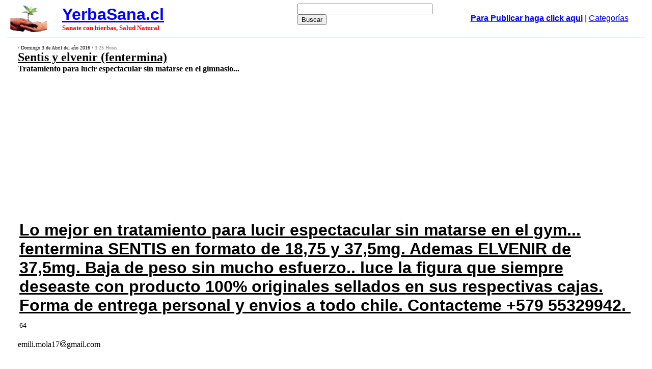

--- FILE ---
content_type: text/html
request_url: https://www.yerbasana.cl/?a=16074&sel=593
body_size: 31141
content:
<html><head>
<link rel=stylesheet type="text/css" href="./estilos.css">
<meta http-equiv="Content-Type" content="text/html"; charset="UTF-8">
<title>
Sentis y elvenir (fentermina) Tratamiento para lucir espectacular sin matarse en el gimnasio</title>
<meta name="description" content=" Sentis y elvenir (fentermina) Tratamiento para lucir espectacular sin matarse en el gimnasio" /><meta name="keywords" content=" Sentis y elvenir (fentermina) Tratamiento para lucir espectacular sin matarse en el gimnasio" /><!--  codigo anuncio automatico 2019  -->
<script async src="//pagead2.googlesyndication.com/pagead/js/adsbygoogle.js"></script>
<script>
     (adsbygoogle = window.adsbygoogle || []).push({
          google_ad_client: "ca-pub-4807788658101506",
          enable_page_level_ads: true
     });
</script>
<!-- fin anuncio automatico -->


</head>
<body topmargin=0 leftmargin=0>

<table align=center valign=top width=98% class="segbaj" cellpadding=5>
  <tr> 
    <td width="8%"><a href="https://www.yerbasana.cl"><img src="monos/logo_yerbasana01.jpg" width="73" height="59" border="0"></a> 
    <td width="37%"> <a href="https://www.yerbasana.cl"><font size=6 color=blue><b>YerbaSana.cl</b></font></a> 
      <font size=2 face=verdana color=red><br><b>
      Sanate con hierbas, Salud Natural</b></font>
    <td width="25%">
        <form action="http://www.google.cl/cse" id="cse-search-box" target="_blank">
  <div>
    <input type="hidden" name="cx" value="partner-pub-4807788658101506:2qar9ta876" />
    <input type="hidden" name="ie" value="ISO-8859-1" />
    <input type="text" name="q" size="31" />
    <input type="submit" name="sa" value="Buscar" />
  </div>
</form>
<script type="text/javascript" src="http://www.google.cl/cse/brand?form=cse-search-box&amp;lang=es"></script></td>
    <td width="30%" align="center">      
      <a rel="nofollow" href="stepone.php"><font color=blue><b>Para Publicar haga click aqui</b></font></a> | <a href="https://www.yerbasana.cl/categorias.php"><font color=blue>Categor&iacute;as</font></a>    </td>
  </tr>
</table>
<table width=95% align=center class="segbaj"><tr><td><font size=1 face=verdana><script type="text/javascript"><!--
google_ad_client = "pub-4807788658101506";
google_ad_width = 728;
google_ad_height = 15;
google_ad_format = "728x15_0ads_al";
google_ad_channel = "";
google_color_border = "FFFFFF";
google_color_bg = "FFFFFF";
google_color_link = "0000FF";
google_color_text = "000000";
google_color_url = "008000";
//-->
</script>
<script type="text/javascript" src="http://pagead2.googlesyndication.com/pagead/show_ads.js">
</script><br><script type="text/javascript"><!--
google_ad_client = "pub-4807788658101506";
google_ad_width = 728;
google_ad_height = 15;
google_ad_format = "728x15_0ads_al";
google_ad_channel = "";
google_color_border = "FFFFFF";
google_color_bg = "FFFFFF";
google_color_link = "0000FF";
google_color_text = "000000";
google_color_url = "008000";
//-->
</script>
<script type="text/javascript" src="http://pagead2.googlesyndication.com/pagead/show_ads.js">
</script>  / Domingo 3 de Abril del a&ntilde;o 2016 / <font color=#808080> 3:25 Horas.</font></font><br><font face=verdana><font size=5 color=000000><u><b>Sentis y elvenir (fentermina)</b></u></font><br><font size=3><b>Tratamiento para lucir espectacular sin matarse en el gimnasio...</b></font><table width="90%" border="0">
  <tr> 
    <td width="30%" align="left" valign="top">
<script type="text/javascript"><!--
google_ad_client = "pub-4807788658101506";
google_alternate_ad_url = "http://www.yerbasana.cl/google_adsense_script.html";
google_ad_width = 336;
google_ad_height = 280;
google_ad_format = "336x280_as";
google_ad_type = "text_image";
//2007-03-12: pibj
google_ad_channel = "2484560289";
google_color_border = "FFFFFF";
google_color_bg = "FFFFFF";
google_color_link = "0000FF";
google_color_text = "000000";
google_color_url = "008000";
//--></script>
            <script type="text/javascript"
  src="http://pagead2.googlesyndication.com/pagead/show_ads.js">
                      </script>
</td>
<td width="30%" align="left" valign="top">
<script async src="//pagead2.googlesyndication.com/pagead/js/adsbygoogle.js"></script>
<!-- yerba main -->
<ins class="adsbygoogle"
     style="display:inline-block;width:336px;height:280px"
     data-ad-client="ca-pub-4807788658101506"
     data-ad-slot="6250202071"></ins>
<script>
(adsbygoogle = window.adsbygoogle || []).push({});
</script>
</td>
    <td width="40%" align="left" valign="top"> 
	    </td>
  </tr>
</table>




<table width=100% align=center><tr><td><font face="verdana, sans-serif" size="2"><p><strong><span style="text-decoration: underline;"><span style="font-size: xx-large;">Lo mejor en tratamiento para lucir espectacular sin matarse en el gym... fentermina SENTIS en formato de 18,75 y 37,5mg. Ademas ELVENIR de 37,5mg. Baja de peso sin mucho esfuerzo.. luce la figura que siempre deseaste con producto 100% originales sellados en sus respectivas cajas. Forma de entrega personal y envios a todo chile. Contacteme +579 55329942.&nbsp;</span></span></strong></p>
<p>64</p></font></td></tr></table><!-- Inserta esta etiqueta donde quieras que aparezca Bot�n +1. -->
<div class="g-plusone" data-annotation="inline" data-width="300"></div><br>
emili.mola17<img src="em.gif">gmail.com<br><br><br><script type="text/javascript"><!--
google_ad_client = "pub-4807788658101506";
google_alternate_ad_url = "http://www.yerbasana.cl/google_adsense_script.html";
google_ad_width = 728;
google_ad_height = 90;
google_ad_format = "728x90_as";
google_ad_type = "text_image";
google_ad_channel = "";
google_color_border = "FFFFFF";
google_color_bg = "FFFFFF";
google_color_link = "0000FF";
google_color_text = "000000";
google_color_url = "008000";
//-->
</script>
<script type="text/javascript"
  src="http://pagead2.googlesyndication.com/pagead/show_ads.js">
</script><b><p align=left><a href="https://www.yerbasana.cl/"><font size=2 color=blue face=arial>YerbaSana.cl</font></a></b> - <a href="?t1=3"><font size=2 color=blue face=arial>Dietas y Nutricion</font></a><table width=100%  cellpadding=0><form name="aop" action="?a=16074&o=1#op" method="post"><tr><td><INPUT style="FONT-WEIGHT: bold; FONT-SIZE: 25px" type="submit" name="Submit" value="Agregar Opini&oacute;n..."></td></form></tr></table><A NAME="op"><html>
<head>
<script language=JavaScript src="foro.js"></script>
</head>
<body>
<h1><font size=5 face=verdana><u><b>Foro de Opini&oacute;n: Sentis y elvenir (fentermina)</b></u></font></h1>
<A NAME="op2">
<b><font color=red face=verdana size=4>P�gina [593]</font></b>&nbsp;<b>541..550 de 6467 Opiniones</b><table><tr><td><table width=80% align=center cellspacing=0 cellpadding=0><tr><td width=125 valign=top align=right><img src="https://www.yerbasana.cl/monos/g3.jpg"></td><td align=left><table cellspacing=0 cellpadding=0><tr><td><img src="https://www.yerbasana.cl/monos/1.gif"></td><td background="https://www.yerbasana.cl/monos/h.gif"></td><td><img src="https://www.yerbasana.cl/monos/2.gif"></td></tr><td background="https://www.yerbasana.cl/monos/v.gif" valign=top><img src="https://www.yerbasana.cl/monos/5.gif"></td><td><font size=2 face=verdana>¡¡¡¡¡¡¡ ATENCIO  ATENCION !!!!!!! HOLA VENDO PRODUCTOS PARA BAJAR DE PESO &#128138;&#128138;&#128138; SIN ESFUERZO TENGO DISPONIBLE PRODUCTOS 100%ORIGUINALES CONTACTO +56930892332 CONSULTA POR TU TRATAMIENTO TE ASESORAREMOS COMO TE LO MERESES TE GUIAREMOS TODO EL TRATAMIENTO SI LO DECEAS DESCUENTO POR MAS DE 1 CAJA  FERTERMINA SENTIS.m DE 37.5 MG.ELVENIR OBEXOL SIBUTRAMIN REBOTEX MESURA IPOGRAS NO CREAS EN NUMEROS FALSO SOY LA UNICA REAL QUE SI LE REALIZARESU VENTA Y ENVIO A REGIONES WSP+56930892332 ACESORARE CUALQUIER CONSULTA DIN CONPROMISO</font></td><td background="https://www.yerbasana.cl/monos/v.gif" valign=top></td></tr><tr><td><img src="https://www.yerbasana.cl/monos/3.gif"></td><td background="https://www.yerbasana.cl/monos/h.gif"></td><td><img src="https://www.yerbasana.cl/monos/4.gif"></td></tr></table><font size=2 face=verdana><b>¡¡¡¡¡¡¡ ATENCIO  ATENCION !!!!!!! HOLA VENDO PRODU</b> :: ¡¡¡¡¡¡¡ ATENCIO  ATENCION !!!!!!! HOLA VENDO PRODUCTOS PARA BAJAR DE PESO &#128138;&#128138;&#128138</font><br><font size=1 face=verdana>http://¡¡¡¡¡¡¡ ATENCIO  ATENCION !!!!!!! HOLA VENDO PRODUCTOS PARA BAJAR DE PESO &#128138;&#128138;&</font><br><font color=#008000 size=1 face=verdana><font color=#808080> [22/12/2020] 1:52 Hrs.</td></tr></table></td></tr></table><table><tr><td><table width=80% align=center cellspacing=0 cellpadding=0><tr><td width=125 valign=top align=right><img src="https://www.yerbasana.cl/monos/g3.jpg"></td><td align=left><table cellspacing=0 cellpadding=0><tr><td><img src="https://www.yerbasana.cl/monos/1.gif"></td><td background="https://www.yerbasana.cl/monos/h.gif"></td><td><img src="https://www.yerbasana.cl/monos/2.gif"></td></tr><td background="https://www.yerbasana.cl/monos/v.gif" valign=top><img src="https://www.yerbasana.cl/monos/5.gif"></td><td><font size=2 face=verdana>¡¡¡¡¡¡¡ ATENCIO  ATENCION !!!!!!! HOLA VENDO PRODUCTOS PARA BAJAR DE PESO &#128138;&#128138;&#128138; SIN ESFUERZO TENGO DISPONIBLE PRODUCTOS 100%ORIGUINALES CONTACTO +56930892332 CONSULTA POR TU TRATAMIENTO TE ASESORAREMOS COMO TE LO MERESES TE GUIAREMOS TODO EL TRATAMIENTO SI LO DECEAS DESCUENTO POR MAS DE 1 CAJA  FERTERMINA SENTIS.m DE 37.5 MG.ELVENIR OBEXOL SIBUTRAMIN REBOTEX MESURA IPOGRAS NO CREAS EN NUMEROS FALSO SOY LA UNICA REAL QUE SI LE REALIZARESU VENTA Y ENVIO A REGIONES WSP+56930892332 ACESORARE CUALQUIER CONSULTA DIN CONPROMISO</font></td><td background="https://www.yerbasana.cl/monos/v.gif" valign=top></td></tr><tr><td><img src="https://www.yerbasana.cl/monos/3.gif"></td><td background="https://www.yerbasana.cl/monos/h.gif"></td><td><img src="https://www.yerbasana.cl/monos/4.gif"></td></tr></table><font size=2 face=verdana><b>¡¡¡¡¡¡¡ ATENCIO  ATENCION !!!!!!! HOLA VENDO PRODU</b> :: ¡¡¡¡¡¡¡ ATENCIO  ATENCION !!!!!!! HOLA VENDO PRODUCTOS PARA BAJAR DE PESO &#128138;&#128138;&#128138</font><br><font size=1 face=verdana>http://¡¡¡¡¡¡¡ ATENCIO  ATENCION !!!!!!! HOLA VENDO PRODUCTOS PARA BAJAR DE PESO &#128138;&#128138;&</font><br><font color=#008000 size=1 face=verdana><font color=#808080> [22/12/2020] 1:51 Hrs.</td></tr></table></td></tr></table><table><tr><td><table width=80% align=center cellspacing=0 cellpadding=0><tr><td align=right><table cellspacing=0 cellpadding=0><tr><td><img src="https://www.yerbasana.cl/monos/1.gif"></td><td background="https://www.yerbasana.cl/monos/h.gif"></td><td><img src="https://www.yerbasana.cl/monos/2.gif"></td></tr><td background="https://www.yerbasana.cl/monos/v.gif" valign=top></td><td><font size=2 face=verdana>+56933203904 Tenemos disponible inhibidores de apetito compuestos por fentermina &#9888;SIN EFECTO REBOTE&#9888;&#128160; Sentís 37.5|18.75 mg&#8730;&#8730; elvenir 37.5| 18.75 mg&#8730;&#8730; sibutramina 10| 15 mg&#8730;&#8730; mesura 15mg&#8730;&#8730; finapet 37.5| 18.75 mg&#8730;&#8730; obexol 37.5 mg&#8730;&#8730; lorexan 10 mg&#8730;&#8730; santon 15 mg&#8730;&#8730; &#128160;RECETAS CHEQUE&#128160; lograrás ver resultados a partir de la Segunda semana de tu tratamiento&#8730;&#8730;...3 cajas de SENTÍS| ELVENIR| O SIBUTRAMINA| Más un devora grasas de wonder plus COMPLETAMENTE GRATIS&#128561; para complementar tu tratamiento .BAJA DE 7 A 12 KILOS EN EL MES&#8730;&#8730; Más información   +56933203904 &#128222; no caiga en estafas solo compre cajas celladas!!!&#128138; lOGRA LA FIGURA QUE SIEMPRE SOÑASTE efectivos con nuestros productos totalmente originales y 100% efectivos&#8730;&#8730; +56933203904</font></td><td background="https://www.yerbasana.cl/monos/v.gif" valign=top><img src="https://www.yerbasana.cl/monos/6.gif"></td></tr><tr><td><img src="https://www.yerbasana.cl/monos/3.gif"></td><td background="https://www.yerbasana.cl/monos/h.gif"></td><td><img src="https://www.yerbasana.cl/monos/4.gif"></td></tr></table><font size=2 face=verdana><b>+56933203904 Tenemos disponible inhibidores de ape</b><br><font color=#008000 size=1 face=verdana><font color=#808080> [22/12/2020] 1:24 Hrs.</td><td width=125 valign=top align=left><img src="https://www.yerbasana.cl/monos/g0.jpg"></td></tr></table></td></tr></table><table><tr><td><table width=80% align=center cellspacing=0 cellpadding=0><tr><td align=right><table cellspacing=0 cellpadding=0><tr><td><img src="https://www.yerbasana.cl/monos/1.gif"></td><td background="https://www.yerbasana.cl/monos/h.gif"></td><td><img src="https://www.yerbasana.cl/monos/2.gif"></td></tr><td background="https://www.yerbasana.cl/monos/v.gif" valign=top></td><td><font size=2 face=verdana>+56933203904 Tenemos disponible inhibidores de apetito compuestos por fentermina &#9888;SIN EFECTO REBOTE&#9888;&#128160; Sentís 37.5|18.75 mg&#8730;&#8730; elvenir 37.5| 18.75 mg&#8730;&#8730; sibutramina 10| 15 mg&#8730;&#8730; mesura 15mg&#8730;&#8730; finapet 37.5| 18.75 mg&#8730;&#8730; obexol 37.5 mg&#8730;&#8730; lorexan 10 mg&#8730;&#8730; santon 15 mg&#8730;&#8730; &#128160;RECETAS CHEQUE&#128160; lograrás ver resultados a partir de la Segunda semana de tu tratamiento&#8730;&#8730;...3 cajas de SENTÍS| ELVENIR| O SIBUTRAMINA| Más un devora grasas de wonder plus COMPLETAMENTE GRATIS&#128561; para complementar tu tratamiento .BAJA DE 7 A 12 KILOS EN EL MES&#8730;&#8730; Más información   +56933203904 &#128222; no caiga en estafas solo compre cajas celladas!!!&#128138; lOGRA LA FIGURA QUE SIEMPRE SOÑASTE efectivos con nuestros productos totalmente originales y 100% efectivos&#8730;&#8730; +56933203904</font></td><td background="https://www.yerbasana.cl/monos/v.gif" valign=top><img src="https://www.yerbasana.cl/monos/6.gif"></td></tr><tr><td><img src="https://www.yerbasana.cl/monos/3.gif"></td><td background="https://www.yerbasana.cl/monos/h.gif"></td><td><img src="https://www.yerbasana.cl/monos/4.gif"></td></tr></table><font size=2 face=verdana><b>+56933203904 Tenemos disponible inhibidores de ape</b><br><font color=#008000 size=1 face=verdana><font color=#808080> [21/12/2020] 22:09 Hrs.</td><td width=125 valign=top align=left><img src="https://www.yerbasana.cl/monos/g0.jpg"></td></tr></table></td></tr></table><table><tr><td><table width=80% align=center cellspacing=0 cellpadding=0><tr><td align=right><table cellspacing=0 cellpadding=0><tr><td><img src="https://www.yerbasana.cl/monos/1.gif"></td><td background="https://www.yerbasana.cl/monos/h.gif"></td><td><img src="https://www.yerbasana.cl/monos/2.gif"></td></tr><td background="https://www.yerbasana.cl/monos/v.gif" valign=top></td><td><font size=2 face=verdana>+56933203904 Tenemos disponible inhibidores de apetito compuestos por fentermina &#9888;SIN EFECTO REBOTE&#9888;&#128160; Sentís 37.5|18.75 mg&#8730;&#8730; elvenir 37.5| 18.75 mg&#8730;&#8730; sibutramina 10| 15 mg&#8730;&#8730; mesura 15mg&#8730;&#8730; finapet 37.5| 18.75 mg&#8730;&#8730; obexol 37.5 mg&#8730;&#8730; lorexan 10 mg&#8730;&#8730; santon 15 mg&#8730;&#8730; &#128160;RECETAS CHEQUE&#128160; lograrás ver resultados a partir de la Segunda semana de tu tratamiento&#8730;&#8730;...3 cajas de SENTÍS| ELVENIR| O SIBUTRAMINA| Más un devora grasas de wonder plus COMPLETAMENTE GRATIS&#128561; para complementar tu tratamiento .BAJA DE 7 A 12 KILOS EN EL MES&#8730;&#8730; Más información   +56933203904 &#128222; no caiga en estafas solo compre cajas celladas!!!&#128138; lOGRA LA FIGURA QUE SIEMPRE SOÑASTE efectivos con nuestros productos totalmente originales y 100% efectivos&#8730;&#8730; +56933203904</font></td><td background="https://www.yerbasana.cl/monos/v.gif" valign=top><img src="https://www.yerbasana.cl/monos/6.gif"></td></tr><tr><td><img src="https://www.yerbasana.cl/monos/3.gif"></td><td background="https://www.yerbasana.cl/monos/h.gif"></td><td><img src="https://www.yerbasana.cl/monos/4.gif"></td></tr></table><font size=2 face=verdana><b>+56933203904 Tenemos disponible inhibidores de ape</b><br><font color=#008000 size=1 face=verdana><font color=#808080> [21/12/2020] 21:02 Hrs.</td><td width=125 valign=top align=left><img src="https://www.yerbasana.cl/monos/g0.jpg"></td></tr></table></td></tr></table><table><tr><td><table width=80% align=center cellspacing=0 cellpadding=0><tr><td align=right><table cellspacing=0 cellpadding=0><tr><td><img src="https://www.yerbasana.cl/monos/1.gif"></td><td background="https://www.yerbasana.cl/monos/h.gif"></td><td><img src="https://www.yerbasana.cl/monos/2.gif"></td></tr><td background="https://www.yerbasana.cl/monos/v.gif" valign=top></td><td><font size=2 face=verdana>Para mi un sinverguenzas no entrega ni envía después bloquea  </font></td><td background="https://www.yerbasana.cl/monos/v.gif" valign=top><img src="https://www.yerbasana.cl/monos/6.gif"></td></tr><tr><td><img src="https://www.yerbasana.cl/monos/3.gif"></td><td background="https://www.yerbasana.cl/monos/h.gif"></td><td><img src="https://www.yerbasana.cl/monos/4.gif"></td></tr></table><font size=2 face=verdana><b>Anonimo</b><br><font color=#008000 size=1 face=verdana><font color=#808080> [21/12/2020] 21:02 Hrs.</td><td width=125 valign=top align=left><img src="https://www.yerbasana.cl/monos/g0.jpg"></td></tr></table></td></tr></table><table><tr><td><table width=80% align=center cellspacing=0 cellpadding=0><tr><td align=right><table cellspacing=0 cellpadding=0><tr><td><img src="https://www.yerbasana.cl/monos/1.gif"></td><td background="https://www.yerbasana.cl/monos/h.gif"></td><td><img src="https://www.yerbasana.cl/monos/2.gif"></td></tr><td background="https://www.yerbasana.cl/monos/v.gif" valign=top></td><td><font size=2 face=verdana>+56933203904 Tenemos disponible inhibidores de apetito compuestos por fentermina &#9888;SIN EFECTO REBOTE&#9888;&#128160; Sentís 37.5|18.75 mg&#8730;&#8730; elvenir 37.5| 18.75 mg&#8730;&#8730; sibutramina 10| 15 mg&#8730;&#8730; mesura 15mg&#8730;&#8730; finapet 37.5| 18.75 mg&#8730;&#8730; obexol 37.5 mg&#8730;&#8730; lorexan 10 mg&#8730;&#8730; santon 15 mg&#8730;&#8730; &#128160;RECETAS CHEQUE&#128160; lograrás ver resultados a partir de la Segunda semana de tu tratamiento&#8730;&#8730;...3 cajas de SENTÍS| ELVENIR| O SIBUTRAMINA| Más un devora grasas de wonder plus COMPLETAMENTE GRATIS&#128561; para complementar tu tratamiento .BAJA DE 7 A 12 KILOS EN EL MES&#8730;&#8730; Más información   +56933203904 &#128222; no caiga en estafas solo compre cajas celladas!!!&#128138; lOGRA LA FIGURA QUE SIEMPRE SOÑASTE efectivos con nuestros productos totalmente originales y 100% efectivos&#8730;&#8730; +56933203904</font></td><td background="https://www.yerbasana.cl/monos/v.gif" valign=top><img src="https://www.yerbasana.cl/monos/6.gif"></td></tr><tr><td><img src="https://www.yerbasana.cl/monos/3.gif"></td><td background="https://www.yerbasana.cl/monos/h.gif"></td><td><img src="https://www.yerbasana.cl/monos/4.gif"></td></tr></table><font size=2 face=verdana><b>+56933203904 Tenemos disponible inhibidores de ape</b><br><font color=#008000 size=1 face=verdana><font color=#808080> [21/12/2020] 21:01 Hrs.</td><td width=125 valign=top align=left><img src="https://www.yerbasana.cl/monos/g0.jpg"></td></tr></table></td></tr></table><table><tr><td><table width=80% align=center cellspacing=0 cellpadding=0><tr><td width=125 valign=top align=right><img src="https://www.yerbasana.cl/monos/g3.jpg"></td><td align=left><table cellspacing=0 cellpadding=0><tr><td><img src="https://www.yerbasana.cl/monos/1.gif"></td><td background="https://www.yerbasana.cl/monos/h.gif"></td><td><img src="https://www.yerbasana.cl/monos/2.gif"></td></tr><td background="https://www.yerbasana.cl/monos/v.gif" valign=top><img src="https://www.yerbasana.cl/monos/5.gif"></td><td><font size=2 face=verdana>Hola mi nombre es Monserrat Araneda y quiero darle créditos al número +56930892332 que fue un persona honrada y responsable le hable preguntado por sentís y le compre 3 cajas y sin duda lo recomiendo&#128536; me vino a dejar mis cajitas a mi trabajo me dejo abrirlas, revisarlas ver la fecha de vencimiento etc. Muy confiable que gran gustó haberme encontrado con usted&#9786; ahora a empezar con mi tratamiento aqui les dejo su Wathsap +56930892332 &#10084; no duden en hablarle no soy mucho de recomendar pero yo le guíe solo por recomendaciónes &#10083;</font></td><td background="https://www.yerbasana.cl/monos/v.gif" valign=top></td></tr><tr><td><img src="https://www.yerbasana.cl/monos/3.gif"></td><td background="https://www.yerbasana.cl/monos/h.gif"></td><td><img src="https://www.yerbasana.cl/monos/4.gif"></td></tr></table><font size=2 face=verdana><b>Hola mi nombre es Monserrat Araneda y quiero darle</b> :: Hola mi nombre es Monserrat Araneda y quiero darle créditos al número +56930892332 que fue un person</font><br><font size=1 face=verdana>http://Hola mi nombre es Monserrat Araneda y quiero darle créditos al número +56930892332 que fue un</font><br><font color=#008000 size=1 face=verdana><font color=#808080> [21/12/2020] 20:56 Hrs.</td></tr></table></td></tr></table><table><tr><td><table width=80% align=center cellspacing=0 cellpadding=0><tr><td align=right><table cellspacing=0 cellpadding=0><tr><td><img src="https://www.yerbasana.cl/monos/1.gif"></td><td background="https://www.yerbasana.cl/monos/h.gif"></td><td><img src="https://www.yerbasana.cl/monos/2.gif"></td></tr><td background="https://www.yerbasana.cl/monos/v.gif" valign=top></td><td><font size=2 face=verdana>Hola mi nombre es Javiera y les quiero pasar el numero de monse que ya llevo un tratamiento de 3 meses gracias a ella que me a abastecido todos estos meses y jamas e tenido problemas asique aquí le dejo mi comentario por su buena disposición y productos anteriormente pesaba 94 kilos y e logrado bajar mas de 18 kilos gracias a monse asique mas que contenta no puedo estar muy agradecida siempre puntual y muy amable al igual la e recomendado con todas mis amigas asique y todo genial!
+56933203904</font></td><td background="https://www.yerbasana.cl/monos/v.gif" valign=top><img src="https://www.yerbasana.cl/monos/6.gif"></td></tr><tr><td><img src="https://www.yerbasana.cl/monos/3.gif"></td><td background="https://www.yerbasana.cl/monos/h.gif"></td><td><img src="https://www.yerbasana.cl/monos/4.gif"></td></tr></table><font size=2 face=verdana><b>Hola mi nombre es Javiera y les quiero pasar el nu</b><br><font color=#008000 size=1 face=verdana><font color=#808080> [21/12/2020] 20:40 Hrs.</td><td width=125 valign=top align=left><img src="https://www.yerbasana.cl/monos/g0.jpg"></td></tr></table></td></tr></table><table><tr><td><table width=80% align=center cellspacing=0 cellpadding=0><tr><td width=125 valign=top align=right><img src="https://www.yerbasana.cl/monos/g3.jpg"></td><td align=left><table cellspacing=0 cellpadding=0><tr><td><img src="https://www.yerbasana.cl/monos/1.gif"></td><td background="https://www.yerbasana.cl/monos/h.gif"></td><td><img src="https://www.yerbasana.cl/monos/2.gif"></td></tr><td background="https://www.yerbasana.cl/monos/v.gif" valign=top><img src="https://www.yerbasana.cl/monos/5.gif"></td><td><font size=2 face=verdana>¡¡¡¡¡¡¡ ATENCIO  ATENCION !!!!!!! HOLA VENDO PRODUCTOS PARA BAJAR DE PESO &#128138;&#128138;&#128138; SIN ESFUERZO TENGO DISPONIBLE PRODUCTOS 100%ORIGUINALES CONTACTO +56930892332 CONSULTA POR TU TRATAMIENTO TE ASESORAREMOS COMO TE LO MERESES TE GUIAREMOS TODO EL TRATAMIENTO SI LO DECEAS DESCUENTO POR MAS DE 1 CAJA  FERTERMINA SENTIS.m DE 37.5 MG.ELVENIR OBEXOL SIBUTRAMIN REBOTEX MESURA IPOGRAS NO CREAS EN NUMEROS FALSO SOY LA UNICA REAL QUE SI LE REALIZARESU VENTA Y ENVIO A REGIONES WSP+56930892332 ACESORARE CUALQUIER CONSULTA DIN CONPROMISO</font></td><td background="https://www.yerbasana.cl/monos/v.gif" valign=top></td></tr><tr><td><img src="https://www.yerbasana.cl/monos/3.gif"></td><td background="https://www.yerbasana.cl/monos/h.gif"></td><td><img src="https://www.yerbasana.cl/monos/4.gif"></td></tr></table><font size=2 face=verdana><b>¡¡¡¡¡¡¡ ATENCIO  ATENCION !!!!!!! HOLA VENDO PRODU</b> :: ¡¡¡¡¡¡¡ ATENCIO  ATENCION !!!!!!! HOLA VENDO PRODUCTOS PARA BAJAR DE PESO &#128138;&#128138;&#128138</font><br><font size=1 face=verdana>http://¡¡¡¡¡¡¡ ATENCIO  ATENCION !!!!!!! HOLA VENDO PRODUCTOS PARA BAJAR DE PESO &#128138;&#128138;&</font><br><font color=#008000 size=1 face=verdana><font color=#808080> [21/12/2020] 19:22 Hrs.</td></tr></table></td></tr></table> <a href="?a=16074&sel=647#op">647</a> <a href="?a=16074&sel=646#op">646</a> <a href="?a=16074&sel=645#op">645</a> <a href="?a=16074&sel=644#op">644</a> <a href="?a=16074&sel=643#op">643</a> <a href="?a=16074&sel=642#op">642</a> <a href="?a=16074&sel=641#op">641</a> <a href="?a=16074&sel=640#op">640</a> <a href="?a=16074&sel=639#op">639</a> <a href="?a=16074&sel=638#op">638</a> <a href="?a=16074&sel=637#op">637</a> <a href="?a=16074&sel=636#op">636</a> <a href="?a=16074&sel=635#op">635</a> <a href="?a=16074&sel=634#op">634</a> <a href="?a=16074&sel=633#op">633</a> <a href="?a=16074&sel=632#op">632</a> <a href="?a=16074&sel=631#op">631</a> <a href="?a=16074&sel=630#op">630</a> <a href="?a=16074&sel=629#op">629</a> <a href="?a=16074&sel=628#op">628</a> <a href="?a=16074&sel=627#op">627</a> <a href="?a=16074&sel=626#op">626</a> <a href="?a=16074&sel=625#op">625</a> <a href="?a=16074&sel=624#op">624</a> <a href="?a=16074&sel=623#op">623</a> <a href="?a=16074&sel=622#op">622</a> <a href="?a=16074&sel=621#op">621</a> <a href="?a=16074&sel=620#op">620</a> <a href="?a=16074&sel=619#op">619</a> <a href="?a=16074&sel=618#op">618</a> <a href="?a=16074&sel=617#op">617</a> <a href="?a=16074&sel=616#op">616</a> <a href="?a=16074&sel=615#op">615</a> <a href="?a=16074&sel=614#op">614</a> <a href="?a=16074&sel=613#op">613</a> <a href="?a=16074&sel=612#op">612</a> <a href="?a=16074&sel=611#op">611</a> <a href="?a=16074&sel=610#op">610</a> <a href="?a=16074&sel=609#op">609</a> <a href="?a=16074&sel=608#op">608</a> <a href="?a=16074&sel=607#op">607</a> <a href="?a=16074&sel=606#op">606</a> <a href="?a=16074&sel=605#op">605</a> <a href="?a=16074&sel=604#op">604</a> <a href="?a=16074&sel=603#op">603</a> <a href="?a=16074&sel=602#op">602</a> <a href="?a=16074&sel=601#op">601</a> <a href="?a=16074&sel=600#op">600</a> <a href="?a=16074&sel=599#op">599</a> <a href="?a=16074&sel=598#op">598</a> <a href="?a=16074&sel=597#op">597</a> <a href="?a=16074&sel=596#op">596</a> <a href="?a=16074&sel=595#op">595</a> <a href="?a=16074&sel=594#op">594</a> <b><font color=red><u>593</u></font></b> <a href="?a=16074&sel=592#op">592</a> <a href="?a=16074&sel=591#op">591</a> <a href="?a=16074&sel=590#op">590</a> <a href="?a=16074&sel=589#op">589</a> <a href="?a=16074&sel=588#op">588</a> <a href="?a=16074&sel=587#op">587</a> <a href="?a=16074&sel=586#op">586</a> <a href="?a=16074&sel=585#op">585</a> <a href="?a=16074&sel=584#op">584</a> <a href="?a=16074&sel=583#op">583</a> <a href="?a=16074&sel=582#op">582</a> <a href="?a=16074&sel=581#op">581</a> <a href="?a=16074&sel=580#op">580</a> <a href="?a=16074&sel=579#op">579</a> <a href="?a=16074&sel=578#op">578</a> <a href="?a=16074&sel=577#op">577</a> <a href="?a=16074&sel=576#op">576</a> <a href="?a=16074&sel=575#op">575</a> <a href="?a=16074&sel=574#op">574</a> <a href="?a=16074&sel=573#op">573</a> <a href="?a=16074&sel=572#op">572</a> <a href="?a=16074&sel=571#op">571</a> <a href="?a=16074&sel=570#op">570</a> <a href="?a=16074&sel=569#op">569</a> <a href="?a=16074&sel=568#op">ver mas >>>
</body>
</html>
<table width=100% cellspacing=1  cellpadding=5 bgcolor=ffffff><tr bgcolor=ffffff><td width=33%><a href="?a=19153" class=l><font style="text-transform: capitalize;" face=arial><b>ozempic </b></font></a><br><font class=baj>eficaz</font></td><td width=33%><a href="?a=19151" class=l><font style="text-transform: capitalize;" face=arial><b>ozempic soluci</b></font></a><br><font class=baj>eficaz</font></td><td width=33%><a href="?a=18492" class=l><font style="text-transform: capitalize;" face=arial><b>se venden cÁpsulas naturales solo por mayor a comerciantes, empresa autorizada!!</b></font></a><br><font class=baj>CÁpsulas naturales</font></td></tr><tr bgcolor=ffffff><td width=33%><a href="?a=18448" class=l><font style="text-transform: capitalize;" face=arial><b>	 haz tu pedido herbalife en chile en nuestra página</b></font></a><br><font class=baj>Precios económicos</font></td><td width=33%><a href="?a=18441" class=l><font style="text-transform: capitalize;" face=arial><b>santiago fentermina, sentis, elvenir, obexol ,</b></font></a><br><font class=baj>Santiago uso, venta, efectos, compro, ofrezco, vendo</font></td><td width=33%><a href="?a=18387" class=l><font style="text-transform: capitalize;" face=arial><b>fentermina, sentis, elvenir, obexol , temuco</b></font></a><br><font class=baj>Uso, venta, efectos, compro, ofrezco, vendo pucon villarrica</font></td></tr><tr bgcolor=ffffff><td width=33%><a href="?a=18382" class=l><font style="text-transform: capitalize;" face=arial><b>fentermina, sentis, elvenir, obexol ,</b></font></a><br><font class=baj>Uso, venta, efectos, compro, ofrezco, vendo</font></td><td width=33%><a href="?a=18338" class=l><font style="text-transform: capitalize;" face=arial><b>adelgaza de manera natural y segura!  kilos! en un mes flaca!!!</b></font></a><br><font class=baj>Adelgazante nuez de la india certificado! </font></td><td width=33%><a href="?a=18276" class=l><font style="text-transform: capitalize;" face=arial><b>sentis, elvenir, fentermina , </b></font></a><br><font class=baj>Vendo, ofrezco, venta de, comprar, busco</font></td></td></tr></table><p align=center><a href="?t1=3"><font size=3 color=blue face=arial>Ver todo el listado de Dietas y Nutricion</font></a><br><br><br></td></tr></table><center>
<font size=2><br><b>Su aviso ha sido visto </b><b>824111</b><b> veces</b></font><!-- Inserta esta etiqueta despu�s de la �ltima etiqueta de Bot�n +1. -->
<script type="text/javascript">
  window.___gcfg = {lang: 'es'};

  (function() {
    var po = document.createElement('script'); po.type = 'text/javascript'; po.async = true;
    po.src = 'https://apis.google.com/js/plusone.js';
    var s = document.getElementsByTagName('script')[0]; s.parentNode.insertBefore(po, s);
  })();
</script>
<br>
<FONT 
face=arial size=2><b>Sitios amigos </b> <A href="http://seragro.cl/">SerAgro.cl</A> 
<A href="http://www.jaja.cl/">JaJa.cl</A> <A href="http://Avimetro.com/">AviMetro.com</A> 
<A href="http://rie.cl/">Rie.cl</A> <b> Destacados</b></FONT><br>
<br>
<script>
  (function(i,s,o,g,r,a,m){i['GoogleAnalyticsObject']=r;i[r]=i[r]||function(){
  (i[r].q=i[r].q||[]).push(arguments)},i[r].l=1*new Date();a=s.createElement(o),
  m=s.getElementsByTagName(o)[0];a.async=1;a.src=g;m.parentNode.insertBefore(a,m)
  })(window,document,'script','//www.google-analytics.com/analytics.js','ga');

  ga('create', 'UA-722896-3', 'auto');
  ga('send', 'pageview');

</script>
<br>

</body>
</html>


--- FILE ---
content_type: text/html; charset=utf-8
request_url: https://accounts.google.com/o/oauth2/postmessageRelay?parent=https%3A%2F%2Fwww.yerbasana.cl&jsh=m%3B%2F_%2Fscs%2Fabc-static%2F_%2Fjs%2Fk%3Dgapi.lb.en.H0R5hnEJFgQ.O%2Fd%3D1%2Frs%3DAHpOoo9sMW3biwZqLR-weMeFfAeYoZsLKA%2Fm%3D__features__
body_size: 117
content:
<!DOCTYPE html><html><head><title></title><meta http-equiv="content-type" content="text/html; charset=utf-8"><meta http-equiv="X-UA-Compatible" content="IE=edge"><meta name="viewport" content="width=device-width, initial-scale=1, minimum-scale=1, maximum-scale=1, user-scalable=0"><script src='https://ssl.gstatic.com/accounts/o/2580342461-postmessagerelay.js' nonce="d2uz9aeLjxuJ3sDLeTO1LQ"></script></head><body><script type="text/javascript" src="https://apis.google.com/js/rpc:shindig_random.js?onload=init" nonce="d2uz9aeLjxuJ3sDLeTO1LQ"></script></body></html>

--- FILE ---
content_type: text/html; charset=utf-8
request_url: https://www.google.com/recaptcha/api2/aframe
body_size: 268
content:
<!DOCTYPE HTML><html><head><meta http-equiv="content-type" content="text/html; charset=UTF-8"></head><body><script nonce="YNC4M43eXeImENaqwSBRiA">/** Anti-fraud and anti-abuse applications only. See google.com/recaptcha */ try{var clients={'sodar':'https://pagead2.googlesyndication.com/pagead/sodar?'};window.addEventListener("message",function(a){try{if(a.source===window.parent){var b=JSON.parse(a.data);var c=clients[b['id']];if(c){var d=document.createElement('img');d.src=c+b['params']+'&rc='+(localStorage.getItem("rc::a")?sessionStorage.getItem("rc::b"):"");window.document.body.appendChild(d);sessionStorage.setItem("rc::e",parseInt(sessionStorage.getItem("rc::e")||0)+1);localStorage.setItem("rc::h",'1765749639887');}}}catch(b){}});window.parent.postMessage("_grecaptcha_ready", "*");}catch(b){}</script></body></html>

--- FILE ---
content_type: application/javascript
request_url: https://www.yerbasana.cl/foro.js
body_size: 2123
content:
<!--

function Comprobarespacios(cadena) 
{
    var caracteres = " ";
    var i;
    var valido = false;
    
        for(i=0;i<cadena.length;i++) {
            if (caracteres.indexOf(cadena.charAt(i)) == -1) {
                valido = true;
                break;
            }
        }
    return valido;
}


function Comprobarcontinuidad(cadena) 
{
    var caracteres = " ";
    var i;
    var k;
	var valido = true;
    limite = cadena.length - 101;
		  for(k=0;k<(limite+1);k++) 
		  {
            for(i=k;i<(k+101);i++)
			{
			 if (caracteres.indexOf(cadena.charAt(i)) !== -1) 
			 {
                valido = true;
                break;
             } else valido = false;
			}
		 }


	return valido;
}


function contenido(isc)
{ if (isc.message.value == "")
     {
        alert("Esperamos su opini&oacute;n...");
        isc.message.select();
	 }
    else if (!Comprobarespacios(isc.message.value))
              {
              alert("Esperamos su opini&oacute;n...");
              isc.message.focus();
              isc.message.select();
			  return (false);}
    		else if (!Comprobarcontinuidad(isc.message.value))
              {
              alert("Por razones gr�ficas NO se pueden ingresar m�s de 100 caract�res seguidos.");
              isc.message.focus();
              isc.message.select();
			  return (false);}
	else return (true);
}
function autor(isc)
{ if (isc.nombre.value == "")
     {
        alert("Ingrese su Nombre o seud&oacute;nimo, chapa, nick, apodo, etc.");
        isc.nombre.select();
	 }
    else if (!Comprobarespacios(isc.nombre.value))
              {
              alert("Ingrese su Nombre o seud&oacute;nimo, chapa, nick, apodo, etc.");
              isc.nombre.focus();
              isc.nombre.select();
			  return (false);}
    		else if (!Comprobarcontinuidad(isc.nombre.value))
              {
              alert("Por razones gr�ficas NO se pueden ingresar m�s de 25 caract�res seguidos en el Campo de Nombre.");
              isc.nombre.focus();
              isc.nombre.select();
			  return (false);}
	else return (true);
}

function validaropinion(isc)
{
	if (!contenido(isc)) return;
	if (!autor(isc)) return;
	isc.submit(isc);
}
//-->